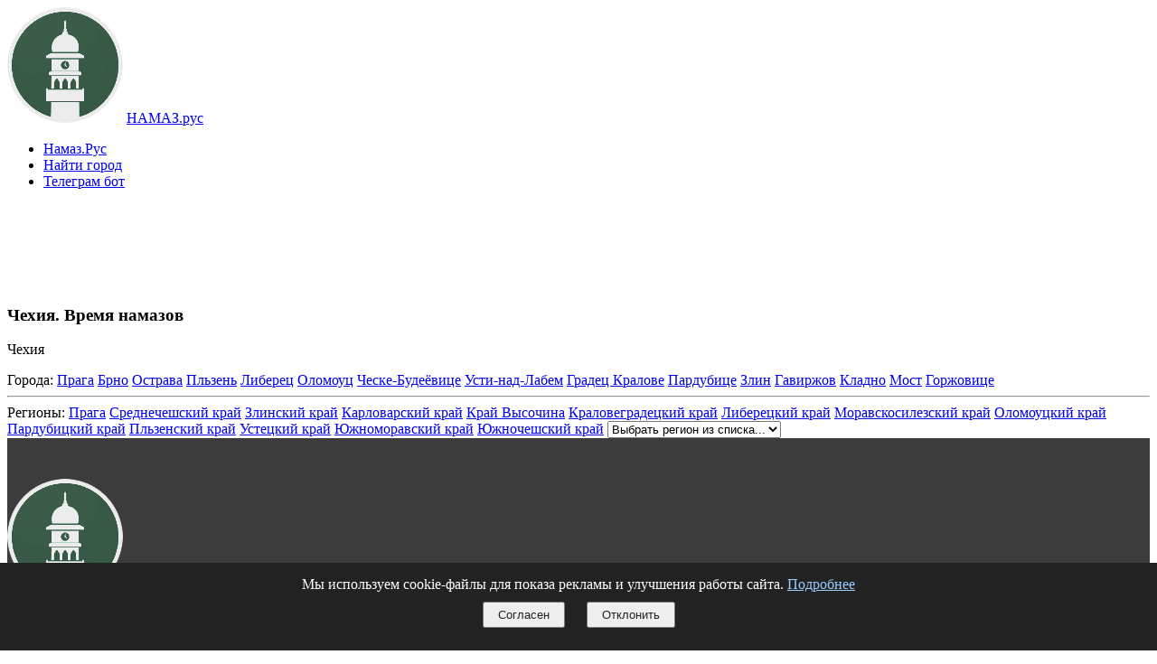

--- FILE ---
content_type: text/html; charset=UTF-8
request_url: https://xn--80aavsd.xn--p1acf/geo/cz/
body_size: 3091
content:
<!DOCTYPE html>
<html lang="ru">
<head>
  <meta charset="UTF-8">
  <meta http-equiv="X-UA-Compatible" content="IE=edge">
  <meta name="viewport" content="width=device-width, initial-scale=1">
  <link rel="shortcut icon" href="/assets/images/icon-128x128-1.png" type="image/x-icon">
  <meta name="description" content="Чехия. Время намазов для всей страны">
  <title>Расписание намазов - Чехия</title>
  <link rel="stylesheet" href="/assets/bootstrap/css/bootstrap.min.css">
  <link rel="stylesheet" href="/assets/namaz/css/style.css">
  <link rel="stylesheet" href="/assets/namaz/css/roboto.css">
  <link rel="stylesheet" href="/assets/namaz/css/mbr-additional.css" type="text/css">
  
</head>
<body>
<div class="mbr-navbar mbr-navbar--freeze mbr-navbar--absolute mbr-navbar--sticky mbr-navbar--auto-collapse mbr-navbar--transparent" id="menu-0" data-rv-view="20">
    <div class="mbr-navbar__section mbr-section">
        <div class="mbr-section__container container">
            <div class="mbr-navbar__container">
                <div class="mbr-navbar__column mbr-navbar__column--s mbr-navbar__brand">
                    <span class="mbr-navbar__brand-link mbr-brand mbr-brand--inline">
                        <span class="mbr-brand__logo"><a href="/"><img src="/assets/images/icon-wb-128x128.png" class="mbr-navbar__brand-img mbr-brand__img" alt="Намаз.РУС" title="Расписание намазов"></a></span>
                        <span class="mbr-brand__name"><a class="mbr-brand__name" href="/">НАМАЗ.рус</a></span>
                    </span>
                </div>
                <div class="mbr-navbar__hamburger mbr-hamburger"><span class="mbr-hamburger__line"></span></div>
                <div class="mbr-navbar__column mbr-navbar__menu">
                    <nav class="mbr-navbar__menu-box mbr-navbar__menu-box--inline-right">
                        <div class="mbr-navbar__column">
                            <ul class="mbr-navbar__items mbr-navbar__items--right float-left mbr-buttons mbr-buttons--freeze mbr-buttons--right btn-decorator mbr-buttons--active mbr-buttons--only-links">
                               <li class="mbr-navbar__item"><a class="mbr-buttons__link btn" href="/">Намаз.Рус</a></li>
                               <li class="mbr-navbar__item"><a class="mbr-buttons__link btn" href="/geo/">Найти город</a></li>
                               <li class="mbr-navbar__item"><a class="mbr-buttons__link btn" href="https://t.me/NamazRusBot">Телеграм бот</a></li>
                            </ul>
                        </div>
                    </nav>
                </div>
            </div>
        </div>
    </div>
</div>

<!-- Основное содержимое. Start -->
<section class="mbr-section mbr-section--relative mbr-section--fixed-size mbr-after-navbar" id="msg-box3-o" data-rv-view="25" style="background-color: rgb(255, 255, 255);">
    
    <div class="mbr-section__container container mbr-section__container--first" style="padding-top: 93px;">
        <div class="mbr-header mbr-header--wysiwyg row">
            <div class="col-sm-8 col-sm-offset-2">
                <h3 class="mbr-header__text">Чехия. Время намазов</h3>
                <p class="mbr-header__subtext">Чехия</p>                
            </div>
        </div>
    </div>
    <div class="mbr-section__container container mbr-section__container--middle">
        <div class="row">
            <div class="mbr-article mbr-article--wysiwyg col-sm-8 col-sm-offset-2">
                Города: 
<a href="/geo/cz/3067695/prague/">Прага</a>
<a href="/geo/cz/3339536/brno/">Брно</a>
<a href="/geo/cz/3339573/ostrava/">Острава</a>
<a href="/geo/cz/3339575/plzen/">Пльзень</a>
<a href="/geo/cz/3339541/liberec/">Либерец</a>
<a href="/geo/cz/3339542/olomouc/">Оломоуц</a>
<a href="/geo/cz/3339537/ceske_budejovice/">Ческе-Будеёвице</a>
<a href="/geo/cz/3339577/usti_nad_labem/">Усти-над-Лабем</a>
<a href="/geo/cz/3339540/hradec_kralove/">Градец Кралове</a>
<a href="/geo/cz/3339574/pardubice/">Пардубице</a>
<a href="/geo/cz/3339578/zlin/">Злин</a>
<a href="/geo/cz/3339573/havirov/">Гавиржов</a>
<a href="/geo/cz/3339576/kladno/">Кладно</a>
<a href="/geo/cz/3339577/most/">Мост</a>
<a href="/geo/cz/3339576/horovice/">Горжовице</a>


                <hr />
Регионы: 
<a href="/geo/cz/3067695/">Прага</a>
<a href="/geo/cz/3339576/">Среднечешский край</a>
<a href="/geo/cz/3339578/">Злинский край</a>
<a href="/geo/cz/3339539/">Карловарский край</a>
<a href="/geo/cz/3339538/">Край Высочина</a>
<a href="/geo/cz/3339540/">Краловеградецкий край</a>
<a href="/geo/cz/3339541/">Либерецкий край</a>
<a href="/geo/cz/3339573/">Моравскосилезский край</a>
<a href="/geo/cz/3339542/">Оломоуцкий край</a>
<a href="/geo/cz/3339574/">Пардубицкий край</a>
<a href="/geo/cz/3339575/">Пльзенский край</a>
<a href="/geo/cz/3339577/">Устецкий край</a>
<a href="/geo/cz/3339536/">Южноморавский край</a>
<a href="/geo/cz/3339537/">Южночешский край</a>


             <select width=75 onChange="if (!window.__cfRLUnblockHandlers) return false; window.location.href=this.value" data-cf-modified-c5cc4db864b90d642cb67cc1-=""><option value=".">Выбрать регион из списка...</option>
<option value="/geo/cz/3339578/">Злинский край</option>
<option value="/geo/cz/3339539/">Карловарский край</option>
<option value="/geo/cz/3339538/">Край Высочина</option>
<option value="/geo/cz/3339540/">Краловеградецкий край</option>
<option value="/geo/cz/3339541/">Либерецкий край</option>
<option value="/geo/cz/3339573/">Моравскосилезский край</option>
<option value="/geo/cz/3339542/">Оломоуцкий край</option>
<option value="/geo/cz/3339574/">Пардубицкий край</option>
<option value="/geo/cz/3339575/">Пльзенский край</option>
<option value="/geo/cz/3067695/">Прага</option>
<option value="/geo/cz/3339576/">Среднечешский край</option>
<option value="/geo/cz/3339577/">Устецкий край</option>
<option value="/geo/cz/3339536/">Южноморавский край</option>
<option value="/geo/cz/3339537/">Южночешский край</option>
</select>
</div>
        </div>
    </div>
    <div class="mbr-section__container container mbr-section__container--last">
        <div class="row">
            <div class="col-sm-8 col-sm-offset-2">
                <div class="mbr-buttons mbr-buttons--center"></div>
            </div>
        </div>
    </div>
</section>

<section class="mbr-section" id="content1-e" data-rv-view="15">
    <div class="mbr-section__container container">
        <div class="row">
            <div class="mbr-article mbr-article--wysiwyg col-sm-8 col-sm-offset-2"></div>
        </div>
    </div>
</section>

<!-- Основное содержимое. End -->
<div class="mbr-section"><div class="mbr-section__container--middle text-info"></div></div>
<script type="07032d7fc3f74b5de5670051-text/javascript">
window.yaContextCb.push(() => {
    Ya.Context.AdvManager.render({
        "blockId": "R-A-2551728-3",
        "renderTo": "yandex_rtb_R-A-2551728-3"
    })
})
</script>
<section class="mbr-section mbr-section--relative mbr-section--fixed-size" id="contacts1-b" data-rv-view="18" style="background-color: rgb(60, 60, 60);">
    <div class="mbr-section__container container">
        <div class="mbr-contacts mbr-contacts--wysiwyg row" style="padding-top: 45px; padding-bottom: 45px;">
            <div class="col-sm-4">
                <div><a href="/"><img src="/assets/images/icon-wb-128x128.png" class="mbr-contacts__img mbr-contacts__img--left" alt="Намаз.Рус"></a></div>
            </div>
            <div class="col-sm-8">
                <div class="row">
                    <div class="col-sm-4">
                        <h4 class="mbr-contacts__text"><strong>Намаз.рус -</strong><br>&laquo;О <strong>намаз</strong>е по-<strong>рус</strong>ски&raquo;</h4>
                        <hr>
                        <p></p>
                    </div>
                    <div class="col-sm-4">
                        <p class="mbr-contacts__text"><strong>КОНТАКТЫ</strong><br>
Email: <a href="/cdn-cgi/l/email-protection#157b7478746f556d7b38382d2574746366713b6d7b38386524747673">namaz@намаз.рус</a><br>
</p>
                    </div>
                    <div class="col-sm-4"><p class="mbr-contacts__text"><strong>ССЫЛКИ</strong></p><ul class="mbr-contacts__list"><li><a class="mbr-contacts__link text-gray" href="https://t.me/NamazRusBot">Телеграм бот</a></li></ul></div>
                </div>
            </div>
			<div id="cookie-banner" style="display:none; position: fixed; bottom: 0; left: 0; right: 0; background: #222; color: #fff; padding: 15px; text-align: center; z-index: 9999;">
				Мы используем cookie-файлы для показа рекламы и улучшения работы сайта.
				<a href="https://yandex.ru/legal/confidential/" target="_blank" style="color: #9cf;">Подробнее</a>
				<br>
				<button id="cookie-accept" style="margin:10px;padding:5px 15px;color:#222;">Согласен</button>
				<button id="cookie-decline" style="margin:10px;padding:5px 15px;color:#222;">Отклонить</button>
			</div>
<script data-cfasync="false" src="/cdn-cgi/scripts/5c5dd728/cloudflare-static/email-decode.min.js"></script><script type="c5cc4db864b90d642cb67cc1-text/javascript">
  const banner = document.getElementById('cookie-banner');
  const acceptBtn = document.getElementById('cookie-accept');
  const declineBtn = document.getElementById('cookie-decline');

  const hasConsent = localStorage.getItem('cookieConsent');

  if (!hasConsent) {
    banner.style.display = 'block';
  } else if (hasConsent === 'accepted') {
    loadYandexRTB();
  }

  acceptBtn.addEventListener('click', () => {
    localStorage.setItem('cookieConsent', 'accepted');
    banner.style.display = 'none';
    loadYandexRTB();
  });

  declineBtn.addEventListener('click', () => {
    localStorage.setItem('cookieConsent', 'declined');
    banner.style.display = 'none';
  });

  function loadYandexRTB() {
    const script = document.createElement('script');
    script.src = 'https://yandex.ru/ads/system/context.js';
    script.async = true;
    document.head.appendChild(script);

    script.onload = () => {
      if (typeof Ya !== 'undefined') {
        window.yaContextCb = window.yaContextCb || [];
        yaContextCb.push(() => {
          Ya.Context.AdvManager.render({
            blockId: 'R-A-2551728-3',
            renderTo: 'yandex_rtb_R-A-2551728-3'
          });
        });
      }
    };
  }
</script>                    
        </div>     
    </div>
</section>
<!-- Debug Info - Номер сборки: 0.1.0.129 FPC: 30202 -->
  <script src="/assets/web/assets/jquery/jquery.min.js" type="c5cc4db864b90d642cb67cc1-text/javascript"></script>
  <script src="/assets/bootstrap/js/bootstrap.min.js" type="c5cc4db864b90d642cb67cc1-text/javascript"></script>
  <script src="/assets/smooth-scroll/smooth-scroll.js" type="c5cc4db864b90d642cb67cc1-text/javascript"></script>
  <script src="/assets/namaz/js/min.script.js" type="c5cc4db864b90d642cb67cc1-text/javascript"></script>
    
  
<script src="/cdn-cgi/scripts/7d0fa10a/cloudflare-static/rocket-loader.min.js" data-cf-settings="c5cc4db864b90d642cb67cc1-|49" defer></script></body>
</html>
